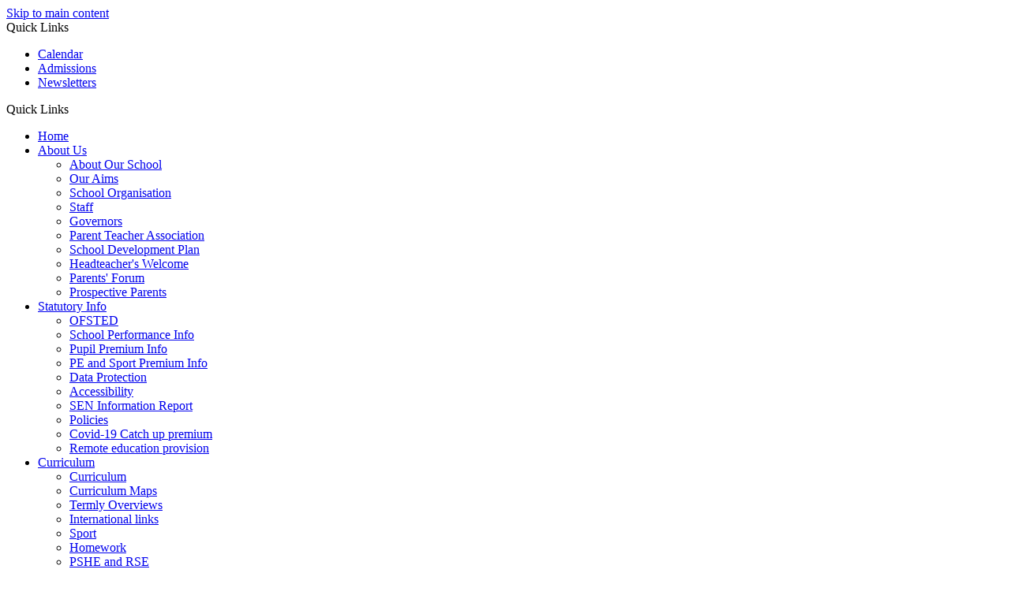

--- FILE ---
content_type: text/html
request_url: https://lordshipfarm.org.uk/Headteacher-s-Welcome/
body_size: 9599
content:
<!-- from CSV -->
<!DOCTYPE html>
<html lang="en">
<head>
	<!--pageID 76164-->
	
		<meta charset="UTF-8">
        
        <title>Lordship Farm Primary School - Headteacher's Welcome</title>

        <meta name="description" content="Welcome to the website of Lordship Farm Primary School" />
        <meta name="keywords" content="Lordship Farm School, Letchworth" />
        <meta name="author" content="Lordship Farm Primary School website"/>
        
                <meta name="robots" content="INDEX, FOLLOW"/>
                <meta name="revisit-after" content="2 days"/>
        
        <meta name="rating" content="General"/>
		<meta property="og:site_name" content="Lordship Farm Primary School" />
<meta property="og:title" content="Headteacher's Welcome" />
<meta property="og:url" content="https://www.lordshipfarm.org.uk/Headteacher-s-Welcome/" />
<meta property="og:type" content="website" />
<meta property="og:description" content="Wishing you a warm welcome to the Lordship Farm School website." />
<meta name="twitter:card" content="summary" />
<meta name="twitter:title" content="Headteacher's Welcome" />
<meta name="twitter:description" content="Wishing you a warm welcome to the Lordship Farm School website." />
<meta name="twitter:url" content="https://www.lordshipfarm.org.uk/Headteacher-s-Welcome/" />

        
        <link rel="shortcut icon" href="/favicon.ico?v=GSW" />
        <link rel="icon" href="/favicon.ico?v=GSW" />
	

<link href="/admin/public/c_boxes_buttons.css" rel="stylesheet" type="text/css" />
<link href="/inc/font/stylesheet.css" rel="stylesheet" type="text/css" media="screen" />
<link href="/inc/c_2023.css?v=2" rel="stylesheet" type="text/css" media="screen" />

<!-- MOBILE / RESPONSIVE -->
<meta name="viewport" content="width=device-width, initial-scale=1, maximum-scale=2">

<!-- Import IE8 and IE7 Stylesheets -->
<!--[if lt IE 9]>
        <script src="http://html5shiv.googlecode.com/svn/trunk/html5.js"></script>
        <link href="/inc/c_IE8.css" rel="stylesheet" type="text/css" media="screen" />
    <![endif]-->
<!--[if lt IE 8]>
        <link href="/inc/c_IE7.css" rel="stylesheet" type="text/css" media="screen" />
    <![endif]-->

<!-- IE warnings -->
<!--[if IE]>
         <div id="ie-warning">
         <p>Sorry, this version of Internet Explorer <strong>may not support certain features</strong>.<br />
         <p>We recommend <a href="https://www.google.com/chrome/" target="_blank">Google Chrome</a>.</p>
         <a onclick="myFunction()">Thank you but no.</a >
         </div>
        
         <script>
         function myFunction() {
             var x = document.getElementById("ie-warning");
             if (x.style.display === "none") {
                 x.style.display = "block";
             } else {
             x.style.display = "none";
                 }
         }
         </script>
    <![endif]-->

<!-- Current position in navigation -->

<style type="text/css">
    .nav li a#nav1240 {
        text-decoration: underline;
    }

    #SideHeadingPages li a#subID76164 {
        text-decoration: none;
        background-color: rgba(255, 255, 255, .1);
    }

    #SideHeadingPages li a#childID76164 {
        text-decoration: none;
        background-color: rgba(255, 255, 255, .1);
    }

    ul li.sidelist_li {
        display: none;
    }

    ul li.PPID76164 {
        display: block;
    }

footer .wrapper .address {font-size: smaller;}
</style>

<!-- Import jQuery -->
<script type="text/javascript" src="https://ajax.googleapis.com/ajax/libs/jquery/1.8.3/jquery.min.js"></script>
<!--<script src="https://code.jquery.com/jquery-3.5.1.min.js" integrity="sha256-9/aliU8dGd2tb6OSsuzixeV4y/faTqgFtohetphbbj0=" crossorigin="anonymous"></script>-->

<!-- If using using Google Webfonts, link to the external CSS file here -->






    <!-- BEGIN MYNEWTERM API META: PLACE THIS IN THE HEAD TAG FOR RESPONSIVE VIEW OF THE VACANCIES!!! -->
        <meta name="viewport" content="width=device-width, initial-scale=1">
    <!-- END MYNEWTERM API META -->
    
</head>

<body class="body_76164">



<!-- Wrapper -->

<a href="#mainholder" class="skip-link">Skip to main content</a>

<div id="wrapper">

    
			<!-- Quick Links Widget -->
            <div id="slideOut" class="clearfix">
				<div id="slideClick"><span>Quick Links</span></div>
				<div id="slideContent">
					<ul class="quick-links">
<li><a href="/Calendar">Calendar</a></li>
<li><a href="/Admission">Admissions</a></li>
<li><a href="/Newsletters">Newsletters</a></li>
</ul>

				</div>
				<p class="flip">Quick Links <img alt="Open/Close"  role="button" src="/i/design/arrow-open-close-white.png" /></p>
			</div>
			<!-- Quick Links Widget -->
		

    <nav id="navholder" class="sticky">
        <div class="wrapper">
            <ul id="dmenu" class="nav">
<li><a href="/" id="nav1239">Home</a>
</li><li><a href="/About-Our-School" id="nav1240">About Us</a>
<ul><li><a href="/About-Our-School/">About Our School</a></li><li><a href="/Our-Aims/">Our Aims</a></li><li><a href="/School-Organisation/">School Organisation</a></li><li><a href="/Staff/">Staff</a></li><li><a href="/Governors/">Governors</a></li><li><a href="/Parent-Teacher-Association/">Parent Teacher Association</a></li><li><a href="/School-Development-Plan/">School Development Plan</a></li><li><a href="/Headteacher-s-Welcome/">Headteacher's Welcome</a></li><li><a href="/Parents-Forum/">Parents' Forum</a></li><li><a href="/Prospective-Parents/">Prospective Parents</a></li></ul></li><li><a href="#" id="nav1527">Statutory Info</a>
<ul><li><a href="/OFSTED/">OFSTED</a></li><li><a href="/School-Performance-Info/">School Performance Info</a></li><li><a href="/Pupil-Premium-Info/">Pupil Premium Info</a></li><li><a href="/Sports-Grant-Info/">PE and Sport Premium Info</a></li><li><a href="/Fair-Processing-Notice/">Data Protection</a></li><li><a href="/Accessibility/">Accessibility</a></li><li><a href="/SEN-Information-Report/">SEN Information Report</a></li><li><a href="/Policies/">Policies</a></li><li><a href="/Covid-19-Catch-up-premium/">Covid-19 Catch up premium</a></li><li><a href="/Remote-education-provision/">Remote education provision</a></li></ul></li><li><a href="/Curriculum/Curriculum-2014/" id="nav1241">Curriculum</a>
<ul><li><a href="/Curriculum/Curriculum-2014/">Curriculum</a></li><li><a href="/Curriculum/Curriculum-Maps/">Curriculum Maps</a></li><li><a href="/Curriculum/What-we-are-learning-this-term/">Termly Overviews</a></li><li><a href="/International-links/">International links</a></li><li><a href="/Curriculum/Sport/">Sport</a></li><li><a href="/Curriculum/Big-Writing/">Homework</a></li><li><a href="/Curriculum/PSHE-and-RSE/">PSHE and RSE</a></li></ul></li><li><a href="/Term-Dates/" id="nav1242">Useful Info</a>
<ul><li><a href="/Newsletters/">Newsletters</a></li><li><a href="/Letters-2/">Letters</a></li><li><a href="/Admission/">Admissions</a></li><li><a href="/School-Uniform/">School Uniform</a></li><li><a href="/Meals-at-school/">Meals at school</a></li><li><a href="/Support-for-Parents-1/">Support for Parents</a></li><li><a href="/E-safety/">E-safety</a></li><li><a href="/Mental-Health-and-Wellbeing/">Mental Health and Wellbeing</a></li><li><a href="/School-Closure-Procedure/">School Closure Procedure</a></li><li><a href="/September-2021-New-Starter-Packs/">September 2025 New Starters</a></li><li><a href="/Support-for-Pupils/">Support for Pupils</a></li><li><a href="/Wrap-around-care/">Wrap-around care</a></li></ul></li><li><a href="/Contact-Us" id="nav1245">Contact</a>
</li><li><a href="#" id="nav7842">Vacancies</a>
<ul><li><a href="/Current-Vacancies/">Current Vacancies</a></li></ul></li></ul>
        </div>
    </nav>
    <!-- NavHolder -->

    <div id="slider">

        <header>

            <div class="wrapper">

                <h1 class="hidden" title="Go to home page">Lordship Farm Primary School</h1><!-- Title -->

                <div id="logo-index"><a href="/index.asp">
                        <img src="/i/design/school-logo.png" id="logo" alt="Lordship Farm Primary School">
                        <p class="log">Lordship Farm <span>Primary School</span></p>
                        <p class="strap">Be Courageous. Be Curious. Be You.</p>
                    </a>
                </div>
                <!-- Logo -->

            </div><!-- header wrapper -->

            <!-- social icons -->
            <ul id="social-dock">

                <!-- Search Link - (needs overlay in footer and js) -->
                <li><a id="FS" href="#search"><img src="/i/design/search-ic.png" alt="Search this website" role="button"></a><span
                        class="tooltip">Search Site</span></li>

                <!-- Translate -->
                <li class="g-tran">
                    <div class="translate">
                        <div id="google_translate_element"></div>
                    </div>
                    <img src="/i/design/translate-ic.png" alt="Translate the contents of this page" role="button">
                    <span class="tooltip">Translate Page</span>
                </li>

                <!--<li><a href="#" target="_blank">
                        <img src="/i/design/tw-ic.png" alt="Twitter">
                    </a><span class="tooltip">Twitter</span></li>-->

                <li><a href="https://login.arbor.sc/" target="_blank">
                        <img src="/i/design/arbor-ic.png" alt="Arbor">
                    </a><span class="tooltip">Arbor</span></li>
                <li><a href="https://app.schoolgrid.co.uk/login.aspx" target="_blank">
                        <img src="/i/design/zig-ic.png" alt="SchoolGrid">
                    </a><span class="tooltip">SchoolGrid</span></li>
                <li><a href="https://www.mapac.com/" target="_blank">
                        <img src="/i/design/papac-ic.png" alt="Mapac">
                    </a><span class="tooltip">Mapac</span></li>
            </ul>

        </header><!-- Header -->

        

    </div><!-- Slider -->




	<!-- Main Holder -->

	<div id="mainholder">
		<div class="wrapper-inside">
	<div class="ColumnRight">
<nav id="SideHeadingPages" class="SideHeading"><h2>About Us</h2>
<ul class="SideList"><li><a href="/About-Our-School/" id="subID3502">About Our School</a></li><li><a href="/Our-Aims/" id="subID3499">Our Aims</a></li><li><a href="/School-Organisation/" id="subID3503">School Organisation</a></li><li><a href="/Staff/" id="subID2986">Staff</a></li><li><a href="/Governors/" id="subID3743">Governors</a></li><li><a href="/Parent-Teacher-Association/" id="subID3763">Parent Teacher Association</a></li><li><a href="/School-Development-Plan/" id="subID3500">School Development Plan</a></li><li><a href="/Headteacher-s-Welcome/" id="subID76164">Headteacher's Welcome</a></li><li><a href="/Parents-Forum/" id="subID82367">Parents' Forum</a></li><li><a href="/Prospective-Parents/" id="subID72931">Prospective Parents</a></li>
</ul></nav>
</div>
<div class="Content2Column">
<h1 class="HTXT">Headteacher's Welcome</h1>
<p>Wishing you a warm welcome to the Lordship Farm School website.</p>
<p>Lordship Farm is a well-established, outward looking, aspirational two-form entry primary school in North Hertfordshire. The school, and it&rsquo;s caring team of staff, provide a supportive, positive, challenging and stimulating curriculum that encourages all children to grow as individuals and to aspire to be the best that they can be. We aim for every child to experience success at Lordship farm and understand that every child is different. Our core values of <strong>Kindness</strong>, <strong>Respect</strong>,<strong> Safety</strong>, <strong>Ambition</strong> and <strong>Connected</strong> underpin everything that we expect from every stakeholder within our school community.<br /> <br />We aim to inspire every child, regardless of any barriers to learning, to engage in the learning journey. We are highly inclusive in our approach and pride ourselves&nbsp;for investing in CPD for our staff team - ensuring that we remain able to provide a safe and purposeful learning environment for all.&nbsp;Through our behaviour curriculum, we&nbsp;teach children to make brave decisions, self-regulate and to have high expectations for their future impact on the world, through both their words and their actions.<br /> <br />Our core values are entwined with the Universal Declaration of Human Rights, our British Values and our Eco-friendly approach. Skills and knowledge are taught carefully and through a spiral curriculum that includes practical study, experiential learning and build&rsquo;s children&rsquo;s cultural capital. Our rich curriculum allows us to show children that their one voice can make a difference to the ever-changing world. By teaching them about people who have made a difference in the fields of the humanities, medicine, science, mathematics, the environment, engineering and beyond we hope to equip them with the skills to be lifelong learners and influencers of positive change.</p>
<p>Children progress rapidly throughout their primary years, socially, academically and in their maturity. Whilst we need to prepare them for the next stage in their educational journey we are careful not to lose sight of the fact that they need to be able to be children!</p>
<p>Childhood is about learning to be open to the world and about learning to learn from the choices that we make. Our pupils do make mistakes, they do, at times, fall out with friends, make unsociable behaviour choices and most children go through a tricky time at some point in their school career. Our team, including teachers, teaching assistants, pastoral, SENCOs and my leadership team are here to support you and your child through these times.</p>
<p>We are also there to celebrate with them when they start learning to read, show kindness to someone in their class, demonstrate resilience and perseverance with their class work or go the extra-mile with an out of school activity. You will see this through our open afternoons, performances, class assemblies, carol concerts and when you wave them off for trips to London museums, residentials in the Forest of Dean or even when you watch them hold down the responsibility of manning a stall at the summer fete!</p>
<p>I look forward to meeting and working with you throughout the course of your child&rsquo;s journey at Lordship Farm.</p>
<p>Kind Wishes</p>
<p>Mrs J Petitt<br />Headteacher</p>
</div>

        </div><!--wrapper-inside-->
	</div>
</div>

<!-- Footer -->
<footer>

	<!-- put database code like diary and news items in here -->
	 

	<div class="wrapper">

		<p class="address"><span>Lordship Farm Primary School</span>
			Fouracres, Manor Park, Letchworth, Herts SG6 3UF &nbsp;&nbsp; | &nbsp;&nbsp; T 01462 620550 &nbsp;&nbsp;
			| &nbsp;&nbsp; <a
				href="mailto:admin@lordshipfarm.herts.sch.uk?subject=Enquiry%20from%20website">admin@lordshipfarm.herts.sch.uk</a>
		</p>

		<p id="copyright">&copy; 2026 &middot; <a href="/legal">Legal Information</a></p>
		<p id="credit"><a href="https://www.greenhouseschoolwebsites.co.uk/school-website-design/"
				target="_blank">Website design</a> by <a href="https://www.greenhouseschoolwebsites.co.uk"
				target="_blank">Greenhouse School Websites</a></p>

	</div>
</footer>

<!-- top btn -->
<a href="#wrapper" class="top-btn" title="back to top of page">&uarr;</a>

<!-- Search Form Overlay -->
<div id="search">
	<form id="FS" method="post" action="/inc/Search/">
		<label for="search-field" class="sr-only">Search site</label>

<input placeholder="Search site" name="S" type="search" id="search-field" onfocus="resetsearch()"
			value="Search site">
	</form>
</div>

<section id="awards">
	<div class="CMSawards">
    <ul>
        <li>&nbsp;</li>
    </ul>
</div>

</section>

	<!-- Translate -->
	<script type="text/javascript" src="//translate.google.com/translate_a/element.js?cb=googleTranslateElementInit">
	</script>
	<script type="text/javascript">
		function googleTranslateElementInit() {
			new google.translate.TranslateElement({
				pageLanguage: 'en'
			}, 'google_translate_element');
		}
	</script>

	<script src="/inc/js/optional/scrollReveal.min.js"></script>
	<script src="/inc/js/scripts.min.js"></script>

	<script type="text/javascript">

		// ----------- ANIMATION

		ScrollReveal().reveal('#logo-index', {});
		ScrollReveal().reveal('#social-dock li', {});
		ScrollReveal().reveal('.btns', {});

		// ----------- BIG MEANIE

		$(document).ready(function () {
			$('nav#navholder .wrapper').meanmenu({
				meanMenuContainer: '#wrapper',
				meanScreenWidth: "990",
				meanRevealPosition: "center",
				meanRevealPositionDistance: "",
				meanShowChildren: true,
				meanExpandableChildren: true,
				meanRemoveAttrs: true,
				meanDisplay: "block",
				removeElements: ""
			});
		});

		// ----------- BACKSTRETCH

		$.backstretch([
           	  	"/i/photos/Gallery/Home/001.jpg" , 
  	  	"/i/photos/Gallery/Home/002.jpg" , 
  	  	"/i/photos/Gallery/Home/003.jpg" , 
  	  	"/i/photos/Gallery/Home/004.jpg" , 
  	  	"/i/photos/Gallery/Home/005.jpg" , 

	], {
	  duration: 4000
	  , fade: 550
		}
	);
  	<!-- banimgs = 6 banimgsize = 450000 -->
	
	// ----------- STICKY NAVIGATION

		$("document").ready(function () {
			$(window).bind('scroll', function () {
				if ($(window).scrollTop() > 250) {
					$('.sticky').addClass('fixed');
					$('#slideOut').addClass('up');
				} else {
					$('.sticky').removeClass('fixed');
					$('#slideOut').removeClass('up');
				}
			});
		});

		$("document").ready(function () {
			$(window).bind('scroll', function () {
				if ($(window).scrollTop() > 1000) {
					$('.top-btn').addClass('show-top-btn');
				} else {
					$('.top-btn').removeClass('show-top-btn');
				}
			});
		});

		// ----------- SEARCH OVERLAY

		$(document).ready(function () {
			$('a[href="#search"]').on('click', function (event) {
				$('#search').addClass('open');
				setTimeout(function () {
					$('input[name="S"]').focus()
				});
			});
			$('#search, #search button.close').on('click keyup', function (event) {
				if (event.target == this || event.target.className == 'close' || event.keyCode == 27) {
					$(this).removeClass('open');
				}
			});
		});

	// Reset site search form on focus
	function resetsearch () { $("#search-field").val(""); }

	$(document).ready(function() {

  // Finding an li inside the div
    var awb = $('.CMSawards li img').length;

    // If nothing added via CMS
    if (awb == 0) {
      $('.CMSawards').attr('class','hidden');
      $('#awards').hide();
    }


	// Add parent class to 2nd level links with children
	$("#dmenu li li a").each(function() {
	  if ($(this).next().length > 0) {
	  	$(this).addClass("parent");
	  };
	});

	// Add doubleTapToGo to navigation links
	$("#dmenu li:has(ul)").doubleTapToGo(); /* touch device menus */

  	});

  	//RESPONSIVE CODE
  function checkWidth() {
	var windowSize = $(window).width();
	if (windowSize < 990) {
	  // If mobile: Insert sidebar after Content2Column
	  $(".ColumnLeft").insertAfter(".Content2Column");
	  $(".ColumnRight").insertAfter(".Content2Column");
	}
	else {
	  // Otherwise reposition sidebar before Content2Column
	  $(".ColumnLeft").insertBefore(".Content2Column");
	  $(".ColumnRight").insertBefore(".Content2Column");
	}
  }
  checkWidth();
  $(window).bind('resize orientationchange', function() {
    checkWidth();
  });

	//prevent # link from having action
	$('a[href="#"]:not(.auto-list-modal)').click(function(e) {
		e.preventDefault();
	});

</script>

<!-- reload on orientation or size change -->
<script type="text/javascript">
    window.onorientationchange = function() { 
        var orientation = window.orientation; 
            switch(orientation) { 
                case 0: 
                case 90:
                // case -90: window.location.reload(); 
                break; } 
    };
</script>
<!--end expanding code-->


     <!-- BEGIN MYNEWTERM API SCRIPT: PLACE BEFORE CLOSING BODY TAG. PLEASE DO NOT ALTER THIS CODE!!! -->
     <script>
          var mntInitCounter = 0, mntApiScript = document.createElement("script");
          mntApiScript.type = "text/javascript";
          mntApiScript.src = "https://api.mynewterm.com/assets/v1/dist/js/school_vacancies.js?v=" + (new Date().getTime());
          document.body.appendChild(mntApiScript);

          window.addEventListener('load', function() {
            if(document.readyState == 'complete' && mntInitCounter === 0) {
                mntInitCounter = 1;
                mntSchoolVacancies('5FD4D1B2-D174-4C45-8DDB-9B976B2D486B', 1);
            }
          });
     </script>
     <!-- END MYNEWTERM API SCRIPT -->
     








<script type="text/javascript" charset="UTF-8" src="/admin/public/cookies.js" async></script>
<!-- hide sidebars if empty -->
<script type="text/javascript">
	var cleft = $.trim($('.ColumnLeft').text()).length;
	var cright = $.trim($('.ColumnRight').text()).length; 
	// If sidebars are empty, change Content2Column to Content1Column
	if (cleft < 4 && cright < 4) {
		$('.Content2Column').attr('class', 'Content1Column');
		$('.ColumnLeft, .ColumnRight').hide();
	}
	if (cleft > 4 && cright < 4) {
		$('.Content3Column').attr('class', 'Content2Column');
		$('.ColumnRight').hide();
	}
	if (cleft < 4 && cright > 4) {
		$('.Content3Column').attr('class', 'Content2Column');
		$('.ColumnLeft').hide();
	}
</script>
<!--end sidebar hide -->

<script type="text/javascript">	
	//// add tableborder class on small displays
	if ($(window).width() < 960) {
		$('table').each(function() {
			if ($(this).prop('scrollWidth') > $(this).width() ) {
				$(this).wrap("<div class='js-scrollable'></div>");
				if (!$(this).attr('class') || !$(this).attr('class').length) $(this).addClass('tableborder')
				new ScrollHint('.js-scrollable');
				}						
			})
	}
	
	if ($(window).width() < 500) {
		var MobileImage = $('#mainholder img');
			MobileImage.each(function () {
				var that = $(this);
				if (that.width() > 200) {
					that.addClass('imagefullwidth');
				}
			})
	}
	
	$( window ).resize(function() {
			$('table').each(function() {
					if (!$(this).attr('class') || !$(this).attr('class').length) $(this).addClass('tableborder')
				})
	});
	//$('table').click(function () {
		//$(".scroll-hint-icon'").hide();
		//});

	// block search from submitting if empty		
	document.getElementById("FS").onsubmit = function () {
		if (!document.getElementById("search-field").value) {
			 document.getElementById("search-field").placeholder='Enter search text';
			return false;
		}
	else {
		document.getElementById("search-submit").disabled = true;
				return true;
		}
	}

// add alt tags to .backstretch images
document.addEventListener('DOMContentLoaded', function () {
function addAltTags() {
const altImages = document.querySelectorAll('.backstretch img');
altImages.forEach(function (img) {if (!img.hasAttribute('alt') || img.getAttribute('alt').trim() === '') {img.setAttribute('alt', 'A photo from Lordship Farm Primary School');}});}
addAltTags();
const altObserver = new MutationObserver(addAltTags);
altObserver.observe(document.querySelector('.backstretch'), {childList: true,subtree: true});
});
</script> 


<!-- inline modal code -->
	<link rel="stylesheet" href="/admin/inc/FrontEndFiles/modal/gswMultiModal.css">
	<script src="/admin/inc/FrontEndFiles/modal/gswMultiModal.js"></script>
<!-- end modal code -->


<!-- Stats -->



</body>
</html>
